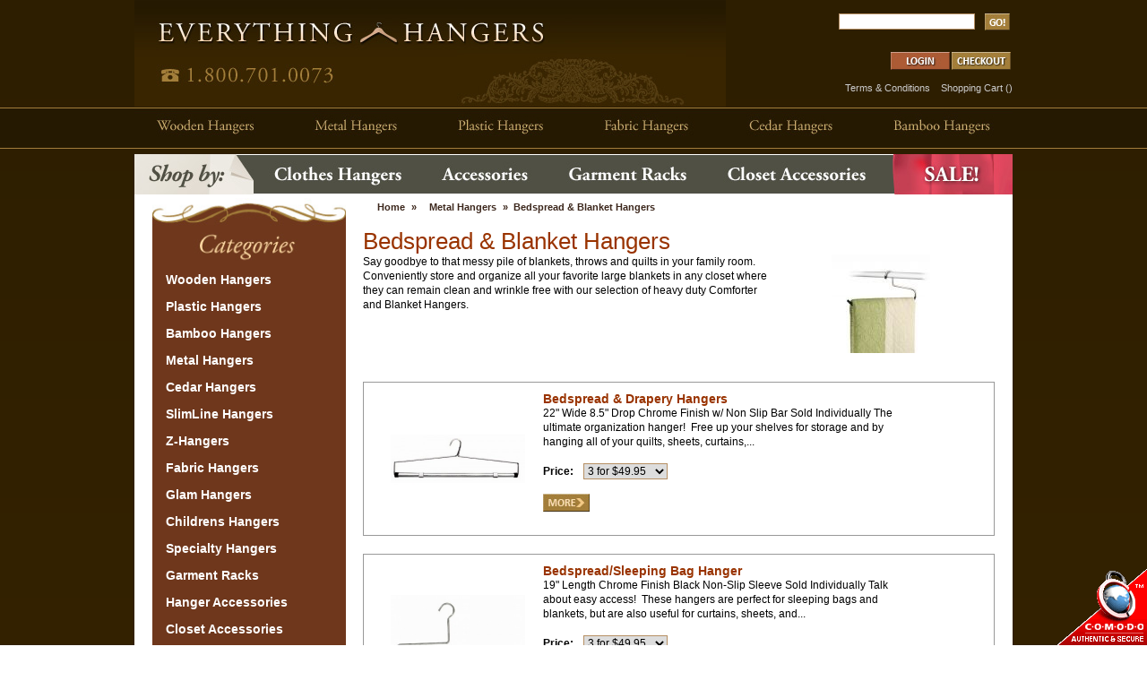

--- FILE ---
content_type: text/html; charset=utf-8
request_url: https://everythinghangers.com/30-bedspread-blanket-hangers
body_size: 27263
content:
<html xmlns="http://www.w3.org/1999/xhtml" xml:lang="en">
	<head>
		<title>Bedspread &amp; Blanket Hangers - Everything Hangers</title>
        <meta name=viewport content="width=device-width, initial-scale=1">
		<meta name="description" content="Say goodbye to that messy pile of blankets, throws and quilts in your family room. Conveniently store and organize all your favorite large blankets in any closet where they can remain clean and wrinkle free with our selection of heavy duty Comforter and Blanket Hangers. " />
        
		<meta http-equiv="Content-Type" content="application/xhtml+xml; charset=utf-8" />
		<meta name="generator" content="PrestaShop" />
		<meta name="robots" content="index,follow" />
		<link rel="icon" type="image/vnd.microsoft.icon" href="https://everythinghangers.com/img/favicon.ico" />
		<link rel="shortcut icon" type="image/x-icon" href="https://everythinghangers.com/img/favicon.ico" />
		<link href="/css/jquery.cluetip.css" rel="stylesheet" type="text/css" media="all" />
		<link href="/themes/everythinghangers/css/scenes.css" rel="stylesheet" type="text/css" media="all" />
		<link href="/themes/everythinghangers/css/global.css" rel="stylesheet" type="text/css" media="all" />
		<link href="/themes/everythinghangers/css/style.css" rel="stylesheet" type="text/css" media="all" />
		<link href="/themes/everythinghangers/css/other.css" rel="stylesheet" type="text/css" media="all" />
		<link href="/themes/everythinghangers/css/dropdown.css" rel="stylesheet" type="text/css" media="all" />
			<script type="text/javascript" src="https://everythinghangers.com/js/tools.js"></script>
		<script type="text/javascript">
			var baseDir = 'https://everythinghangers.com/';
			var static_token = '52a8c8af0165984bcd4bd22a6dbfb4bc';
			var token = '7239e279a01517fa53fc3cd4bd1666b3';
			var priceDisplayPrecision = 2;
			var roundMode = 2;
		</script>
		<script type="text/javascript" src="https://everythinghangers.com/js/jquery/jquery-1.2.6.pack.js"></script>
		<script type="text/javascript" src="https://everythinghangers.com/js/jquery/jquery.easing.1.3.js"></script>
        <script type="text/javascript" src="https://everythinghangers.com/js/jquery/jquery.hotkeys-0.7.8-packed.js"></script>
                
	<!-- Block search module HEADER -->
<link rel="stylesheet" type="text/css" href="https://everythinghangers.com/css/jquery.autocomplete.css" />
<script type="text/javascript" src="https://everythinghangers.com/js/jquery/jquery.autocomplete.js"></script>
<!-- Block search module HEADER -->

	
	<script type="text/JavaScript">
	<!--
	function MM_swapImgRestore() { //v3.0
	var i,x,a=document.MM_sr; for(i=0;a&&i<a.length&&(x=a[i])&&x.oSrc;i++) x.src=x.oSrc;
	}

	function MM_preloadImages() { //v3.0
	var d=document; if(d.images){ if(!d.MM_p) d.MM_p=new Array();
	var i,j=d.MM_p.length,a=MM_preloadImages.arguments; for(i=0; i<a.length; i++)
	if (a[i].indexOf("#")!=0){ d.MM_p[j]=new Image; d.MM_p[j++].src=a[i];}}
	}

	function MM_findObj(n, d) { //v4.01
	var p,i,x;  if(!d) d=document; if((p=n.indexOf("?"))>0&&parent.frames.length) {
	d=parent.frames[n.substring(p+1)].document; n=n.substring(0,p);}
	if(!(x=d[n])&&d.all) x=d.all[n]; for (i=0;!x&&i<d.forms.length;i++) x=d.forms[i][n];
	for(i=0;!x&&d.layers&&i<d.layers.length;i++) x=MM_findObj(n,d.layers[i].document);
	if(!x && d.getElementById) x=d.getElementById(n); return x;
	}

	function MM_swapImage() { //v3.0
	var i,j=0,x,a=MM_swapImage.arguments; document.MM_sr=new Array; for(i=0;i<(a.length-2);i+=3)
	if ((x=MM_findObj(a[i]))!=null){document.MM_sr[j++]=x; if(!x.oSrc) x.oSrc=x.src; x.src=a[i+2];}
	}
	sfHover = function() {
		var sfEls = document.getElementById("nav").getElementsByTagName("LI");
		for (var i=0; i<sfEls.length; i++) {
			sfEls[i].onmouseover=function() {
				this.className+=" sfhover";
			}
			sfEls[i].onmouseout=function() {
				this.className=this.className.replace(new RegExp(" sfhover\\b"), "");
			}
		}
	}
	if (window.attachEvent) window.attachEvent("onload", sfHover);
	function PopupCenter(pageURL, title,w,h) {
		var left = (screen.width/2)-(w/2);
		var top = (screen.height/2)-((h/2) + 50);
		var targetWin = window.open (pageURL, title, 'toolbar=no, location=no, directories=no, status=no, menubar=no, scrollbars=yes, resizable=no, copyhistory=no, width='+w+', height='+h+', top='+top+', left='+left);
	}
	
	$(document).ready(function() {
        $('#showmenu').click(function() {
                $('.menu').slideToggle("fast");
        });
    });
	
	//-->
	</script>
	<!--[if IE 7]>
	<style>
	#nav li ul ul { /* third-and-above-level lists */
		margin: -22px 0 0 166px;
	}
	</style>
	<![endif]-->
	<style type="text/css">
	#fixme {
	  /* Netscape 4, IE 4.x-5.0/Win and other lesser browsers will use this */
	  position: absolute; right: 20px; bottom: 10px;
	}
	body > div#fixme {
	  /* used by Opera 5+, Netscape6+/Mozilla, Konqueror, Safari, OmniWeb 4.5+, iCab, ICEbrowser */
	  position: fixed;
	}
	</style>
	<!--[if gte IE 5.5]>
	<![if lt IE 7]>
	<style type="text/css">
	div#fixme {
	  /* IE5.5+/Win - this is more specific than the IE 5.0 version */
	  right: auto; bottom: auto;
	  left: expression( ( -20 - fixme.offsetWidth + ( document.documentElement.clientWidth ? document.documentElement.clientWidth : document.body.clientWidth ) + ( ignoreMe2 = document.documentElement.scrollLeft ? document.documentElement.scrollLeft : document.body.scrollLeft ) ) + 'px' );
	  top: expression( ( -10 - fixme.offsetHeight + ( document.documentElement.clientHeight ? document.documentElement.clientHeight : document.body.clientHeight ) + ( ignoreMe = document.documentElement.scrollTop ? document.documentElement.scrollTop : document.body.scrollTop ) ) + 'px' );
	}
	</style>
	<![endif]>
	<![endif]-->

	<style>
	#content p {
		color: #3c271c;
		padding-left: 18px;
	}
	</style>
	
	<script type="text/javascript">
	var _gaq = _gaq || [];
	_gaq.push(['_setAccount', 'UA-7559618-1']);
	_gaq.push(['_trackPageview']);

	(function() {
	  var ga = document.createElement('script'); ga.type = 'text/javascript'; ga.async = true;
	  ga.src = ('https:' == document.location.protocol ? 'https://ssl' : 'http://www') + '.google-analytics.com/ga.js';
	  var s = document.getElementsByTagName('script')[0]; s.parentNode.insertBefore(ga, s);
	})();
	
   </script>
	
	
    <link type="text/css" rel="stylesheet" href="https://everythinghangers.com/themes/everythinghangers/css/media.css" />
	</head>

<body id="category" onLoad="MM_preloadImages('https://everythinghangers.com/themes/everythinghangers/img/nav-wooden-on.jpg','https://everythinghangers.com/themes/everythinghangers/img/nav-metal-on.jpg','https://everythinghangers.com/themes/everythinghangers/img/nav-plastic-on.jpg','https://everythinghangers.com/themes/everythinghangers/img/nav-fabric-on.jpg','https://everythinghangers.com/themes/everythinghangers/img/nav-cedar-on.jpg','https://everythinghangers.com/themes/everythinghangers/img/nav-bamboo-on.jpg','https://everythinghangers.com/themes/everythinghangers/img/shop-clothes-on.jpg','https://everythinghangers.com/themes/everythinghangers/img/shop-accessories-on.jpg','https://everythinghangers.com/themes/everythinghangers/img/shop-racks-on.jpg','https://everythinghangers.com/themes/everythinghangers/img/shop-closet-on.jpg','https://everythinghangers.com/themes/everythinghangers/img/shop-sale-on.jpg')">
<div align="center">

<!--Start Header-->
<div class="header">
	<div class="wrap">
		<div class="header-left">
    	<a href="https://everythinghangers.com/"><img src="https://everythinghangers.com/themes/everythinghangers/img/logo.jpg" border="0"></a>
    </div>
   	    <div class="header-right">
    	<form method="get" action="https://everythinghangers.com/search.php" id="searchbox" style="margin-right: 0px;">
            <table border="0" cellspacing="2" cellpadding="2" align="right" class="searchbox">
            <tr>
            <td>
                <input name="search_query" type="text" class="search" value="" onfocus="this.value='';" onblur="if(this.value == '') this.value='Enter Keyword';">
            </td>
            <td>
                <input type="image" src="https://everythinghangers.com/themes/everythinghangers/img/go.jpg" name="Submit" value="Submit" style="border: 0px">
            </td>
            </tr>
            </table>
            
            <table border="0" cellspacing="2" cellpadding="2" align="right">
            <tr>
            	
            <td><a href="https://everythinghangers.com/my-account.php"><img src="https://everythinghangers.com/themes/everythinghangers/img/login.jpg" width="66" height="20" border="0"></a></td>
                        <td><a href="https://everythinghangers.com/order.php?step=1"><img src="https://everythinghangers.com/themes/everythinghangers/img/checkout.jpg" width="66" height="20" border="0"></a></td>
            </tr>
            </table>
            <script type="text/javascript" src="https://everythinghangers.com/js/jquery/iutil.prestashop-modifications.js"></script>
                        <script type="text/javascript" src="https://everythinghangers.com/js/jquery/ifxtransfer.js"></script>
            <script type="text/javascript">
            var CUSTOMIZE_TEXTFIELD = '';
            var customizationIdMessage = 'Customization #';
            var removingLinkText = 'remove this product from my cart';
            </script>
            <script type="text/javascript" src="https://everythinghangers.com/modules/blockcart/ajax-cart.js"></script>
            <div class="cl"></div>
            <div class="footer" style="padding-top: 10px;">
            <a href="https://everythinghangers.com/content/3-terms-and-conditions">Terms & Conditions</a>&nbsp;&nbsp;&nbsp;
                
                        <!--<span id="cart_block"><img src="https://everythinghangers.com/themes/everythinghangers/img/cart.jpg" width="20" height="16" border="0"></span>-->
            <span id="cart_block" class="cart"><a href="https://everythinghangers.com/order.php" title="Your Shopping Cart">Shopping Cart</a></span>
            (<span class="ajax_cart_quantity">0</span>)
             <span class="ajax_cart_product_txt hidden"></span>
             <span class="ajax_cart_product_txt_s hidden"></span>
             <span class="ajax_cart_total"></span>
             <span class="ajax_cart_no_product "></span>	
            </div>
            
            </form>	
    </div>	
    </div>
    <div class="cl"></div>
</div>
<!--End Header-->


<!--Start Nav-->
<div class="nav_border cl">  
    <div class="wrap">
    <div id="showmenu">MENU<span></span></div>
        <nav class="nav menu">
            <ul>
                <li><a href="https://everythinghangers.com/2-wooden-hangers" onMouseOut="MM_swapImgRestore()" onMouseOver="MM_swapImage('Image5','','https://everythinghangers.com/themes/everythinghangers/img/nav-wooden-on.jpg',1)"><img src="https://everythinghangers.com/themes/everythinghangers/img/nav-wooden-off.jpg" name="Image5" width="167" border="0">
                <!--Wooden Hangers--></a></li>
                <li><a href="https://everythinghangers.com/3-metal-hangers" onMouseOut="MM_swapImgRestore()" onMouseOver="MM_swapImage('Image6','','https://everythinghangers.com/themes/everythinghangers/img/nav-metal-on.jpg',1)"><img src="https://everythinghangers.com/themes/everythinghangers/img/nav-metal-off.jpg" name="Image6" width="161" border="0"><!--Metal Hangers--></a></li>
                <li><a href="https://everythinghangers.com/4-plastic-hangers" onMouseOut="MM_swapImgRestore()" onMouseOver="MM_swapImage('Image7','','https://everythinghangers.com/themes/everythinghangers/img/nav-plastic-on.jpg',1)"><img src="https://everythinghangers.com/themes/everythinghangers/img/nav-plastic-off.jpg" name="Image7" width="161" border="0"><!--Plastic Hangers--></a></li>
                <li><a href="https://everythinghangers.com/6-fabric-hangers" onMouseOut="MM_swapImgRestore()" onMouseOver="MM_swapImage('Image8','','https://everythinghangers.com/themes/everythinghangers/img/nav-fabric-on.jpg',1)"><img src="https://everythinghangers.com/themes/everythinghangers/img/nav-fabric-off.jpg" name="Image8" width="162" border="0"><!--Fabric Hangers--></a></li>
                <li><a href="https://everythinghangers.com/7-cedar-hangers" onMouseOut="MM_swapImgRestore()" onMouseOver="MM_swapImage('Image9','','https://everythinghangers.com/themes/everythinghangers/img/nav-cedar-on.jpg',1)"><img src="https://everythinghangers.com/themes/everythinghangers/img/nav-cedar-off.jpg" name="Image9" width="164" border="0"><!--Cedar Hangers--></a></li>
                <li><a href="https://everythinghangers.com/8-bamboo-hangers" onMouseOut="MM_swapImgRestore()" onMouseOver="MM_swapImage('Image10','','https://everythinghangers.com/themes/everythinghangers/img/nav-bamboo-on.jpg',1)"><img src="https://everythinghangers.com/themes/everythinghangers/img/nav-bamboo-off.jpg" name="Image10" width="165" border="0"><!--Bamboo Hangers--></a></li>
            </ul>
            <div class="cl"></div>
        </nav>
    </div>
    
</div>
<!--End Nav-->

<div class="wrap">

<div class="short-by">
<!--Start Shop-->
<ul>
	<li><img src="https://everythinghangers.com/themes/everythinghangers/img/shop-by.jpg" width="133" height="45"></li>
    <li><a href="https://everythinghangers.com/content/10-clothes-hangers" onMouseOut="MM_swapImgRestore()" onMouseOver="MM_swapImage('Image15','','https://everythinghangers.com/themes/everythinghangers/img/shop-clothes-on.jpg',1)"><img src="https://everythinghangers.com/themes/everythinghangers/img/shop-clothes-off.jpg" name="Image15" width="190" height="45" border="0"></a></li> 
    <li><a href="https://everythinghangers.com/11-hanger-accessories" onMouseOut="MM_swapImgRestore()" onMouseOver="MM_swapImage('Image16','','https://everythinghangers.com/themes/everythinghangers/img/shop-accessories-on.jpg',1)"><img src="https://everythinghangers.com/themes/everythinghangers/img/shop-accessories-off.jpg" name="Image16" width="143" height="45" border="0"></a></li>
    <li><a href="https://everythinghangers.com/12-garment-racks" onMouseOut="MM_swapImgRestore()" onMouseOver="MM_swapImage('Image17','','https://everythinghangers.com/themes/everythinghangers/img/shop-racks-on.jpg',1)"><img src="https://everythinghangers.com/themes/everythinghangers/img/shop-racks-off.jpg" name="Image17" width="175" height="45" border="0"></a></li>
    <li><a href="https://everythinghangers.com/13-closet-accessories" onMouseOut="MM_swapImgRestore()" onMouseOver="MM_swapImage('Image18','','https://everythinghangers.com/themes/everythinghangers/img/shop-closet-on.jpg',1)"><img src="https://everythinghangers.com/themes/everythinghangers/img/shop-closet-off.jpg" name="Image18" width="205" height="45" border="0"></a></li>
    <li><a href="https://everythinghangers.com/41-sale" onMouseOut="MM_swapImgRestore()" onMouseOver="MM_swapImage('Image19','','https://everythinghangers.com/themes/everythinghangers/img/shop-sale-on.jpg',1)"><img src="https://everythinghangers.com/themes/everythinghangers/img/shop-sale-off.jpg" name="Image19" width="134" height="45" border="0"></a></li>
</ul>
<!--End Shop-->
</div>


<!--Start Content-->
<div class="content-main-sit cl">
<!--LEFT-->
<!---->

<!--RIGHT-->
<!---->

<div class="right-main">

<!-- Breadcrumb -->
<div class="breadcrumb">
	<a href="https://everythinghangers.com/" title="return to Home">Home</a><span class="navigation-pipe">»</span><span class="navigation_end"><a href="http://everythinghangers.com/3-metal-hangers">Metal Hangers</a><span class="navigation-pipe">»</span>Bedspread &amp; Blanket Hangers</span></div>
<!-- /Breadcrumb -->
	<h1 class="category_title">Bedspread &amp; Blanket Hangers</h1>

			<!-- Category image -->
								
			<center>	
				<div class="top-cat cl">
				<div class="cat-left-cont" valign="top" align="left"><span class="black12">Say goodbye to that messy pile of blankets, throws and quilts in your family room. Conveniently store and organize all your favorite large blankets in any closet where they can remain clean and wrinkle free with our selection of heavy duty Comforter and Blanket Hangers. </span></div>
				<div class="cat-right-img" ><img src="https://everythinghangers.com/img/c/30.jpg" alt="Bedspread &amp; Blanket Hangers" title="Bedspread &amp; Blanket Hangers" ></div>
		</div>
				</center>
		
					
<style type=text/css>	
h3 .title{
font-family:Arial, Helvetica, sans-serif;
color:#993300;
font-size:14px;
text-decoration:none;
font-weight:bold;
}
</style>


<br><br>
<div align="center">


<div itemscope itemtype="http://schema.org/Product">
	
<div class="black11 pro-listmain cl"   >

<div class="cat-thumnail" ><a href="http://everythinghangers.com/114-bedspread-drapery-hangers.html" title="Bedspread &amp; Drapery Hangers"><img itemprop="image" src="/114-242-large/bedspread-drapery-hangers.jpg" alt="Bedspread &amp; Drapery Hangers" title="Bedspread &amp; Drapery Hangers" width="150"/></a></div>
<div class="cat-dec"><h3> <a href="http://everythinghangers.com/114-bedspread-drapery-hangers.html" title="Bedspread &amp; Drapery Hangers"><span class="maroon14" itemprop="name"><strong>Bedspread &amp; Drapery Hangers</strong></span></a></h3>
<span class="black12" itemprop="description">
			 
 22" Wide 
 8.5" Drop 
 Chrome Finish w/ Non Slip Bar 
 Sold Individually 
 
 The ultimate organization hanger!&nbsp; Free up your shelves for storage and by hanging all of your quilts, sheets, curtains,...
	</span>
<br/><br/>
<span class="black12"><b>Price:</b></span>
					<select name="id_product_attribute_114" id="id_product_attribute_114" class="select">
							<option value="209"> 3 for $49.95</option>
							<option value="210"> 6 for $59.95</option>
							<option value="211"> 12 for $80.95</option>
					</select><br clear="all">
	<br>
<div style="display:none" itemprop="offers" itemscope itemtype="http://schema.org/AggregateOffer">
	<span itemprop="name">Bedspread &amp; Drapery Hangers</span>
	<span itemprop="lowPrice">49.95</span>
	<span itemprop="offerCount">30000</span>
</div>
<a itemprop="url" href="http://everythinghangers.com/114-bedspread-drapery-hangers.html"><img src="https://everythinghangers.com/themes/everythinghangers/img/more.jpg" border="0"></a>
</div>

<br/>

</div>

</div>


<div itemscope itemtype="http://schema.org/Product">
	
<div class="black11 pro-listmain cl"   >

<div class="cat-thumnail" ><a href="http://everythinghangers.com/115-bedspreadsleeping-bag-hanger.html" title="Bedspread/Sleeping Bag Hanger"><img itemprop="image" src="/115-243-large/bedspreadsleeping-bag-hanger.jpg" alt="Bedspread/Sleeping Bag Hanger" title="Bedspread/Sleeping Bag Hanger" width="150"/></a></div>
<div class="cat-dec"><h3> <a href="http://everythinghangers.com/115-bedspreadsleeping-bag-hanger.html" title="Bedspread/Sleeping Bag Hanger"><span class="maroon14" itemprop="name"><strong>Bedspread/Sleeping Bag Hanger</strong></span></a></h3>
<span class="black12" itemprop="description">
			 
 19" Length 
 Chrome Finish 
 Black Non-Slip Sleeve 
 Sold Individually 
 
 Talk about easy access!&nbsp; These hangers are perfect for sleeping bags and blankets, but are also useful for curtains, sheets, and...
	</span>
<br/><br/>
<span class="black12"><b>Price:</b></span>
					<select name="id_product_attribute_115" id="id_product_attribute_115" class="select">
							<option value="212"> 3 for $49.95</option>
							<option value="213"> 6 for $59.95</option>
							<option value="214"> 12 for $80.95</option>
					</select><br clear="all">
	<br>
<div style="display:none" itemprop="offers" itemscope itemtype="http://schema.org/AggregateOffer">
	<span itemprop="name">Bedspread/Sleeping Bag Hanger</span>
	<span itemprop="lowPrice">49.95</span>
	<span itemprop="offerCount">30000</span>
</div>
<a itemprop="url" href="http://everythinghangers.com/115-bedspreadsleeping-bag-hanger.html"><img src="https://everythinghangers.com/themes/everythinghangers/img/more.jpg" border="0"></a>
</div>

<br/>

</div>

</div>


</div>

			</div>
<div class="left-main">

<table border="0" cellspacing="0" cellpadding="0">
<tr>
<td class="left-title-img"><img src="https://everythinghangers.com/themes/everythinghangers/img/categories.jpg" width="224" height="79"></td>
</tr>
<tr>
<td bgcolor="#6F371C" align="left"  style="padding-left: 15px;">
<span class="cat">
	<a href="http://everythinghangers.com/2-wooden-hangers" title="Wooden Hangers"><strong>Wooden Hangers</strong></a><br/>
	<a href="http://everythinghangers.com/4-plastic-hangers" title="Plastic Hangers"><strong>Plastic Hangers</strong></a><br/>
	<a href="http://everythinghangers.com/8-bamboo-hangers" title="Bamboo Hangers"><strong>Bamboo Hangers</strong></a><br/>
	<a href="http://everythinghangers.com/3-metal-hangers" title="Metal Hangers"><strong>Metal Hangers</strong></a><br/>
	<a href="http://everythinghangers.com/7-cedar-hangers" title="Cedar Hangers"><strong>Cedar Hangers</strong></a><br/>
	<a href="http://everythinghangers.com/31-slimline-hangers" title="SlimLine Hangers"><strong>SlimLine Hangers</strong></a><br/>
	<a href="http://everythinghangers.com/32-z-hangers" title="Z-Hangers"><strong>Z-Hangers</strong></a><br/>
	<a href="http://everythinghangers.com/6-fabric-hangers" title="Fabric Hangers"><strong>Fabric Hangers</strong></a><br/>
	<a href="http://everythinghangers.com/33-glam-hangers" title="Glam Hangers"><strong>Glam Hangers</strong></a><br/>
	<a href="http://everythinghangers.com/34-childrens-hangers" title="Childrens Hangers"><strong>Childrens Hangers</strong></a><br/>
	<a href="http://everythinghangers.com/40-specialty-hangers" title="Specialty Hangers"><strong>Specialty Hangers</strong></a><br/>
	<a href="http://everythinghangers.com/12-garment-racks" title="Garment Racks"><strong>Garment Racks</strong></a><br/>
	<a href="http://everythinghangers.com/11-hanger-accessories" title="Hanger Accessories"><strong>Hanger Accessories</strong></a><br/>
	<a href="http://everythinghangers.com/13-closet-accessories" title="Closet Accessories"><strong>Closet Accessories</strong></a><br/>
	<a href="https://everythinghangers.com/wp" title="Home Decor Blog"><strong>Home Decor Blog</strong></a><br/>
</span>
</td>
</tr>
<tr>
<td class="left-title-img"><img src="https://everythinghangers.com/themes/everythinghangers/img/categories2.jpg" width="224" height="34"></td>
</tr>
</table>

<table class="freeshiping-left" align="center" border="0" cellspacing="0" cellpadding="0">
<tr>
<td align="center "><a href="https://everythinghangers.com/content/1-shipping"><img src="https://everythinghangers.com/themes/everythinghangers/img/free-shipping2.jpg" width="224" height="98" border="0"></a></td>
</tr>
<tr><td height="10"></td></tr>
<tr>
<td align="center"><a href="http://www.facebook.com/pages/Clothes-Hangers/93670443530" target="_blank"><img src="https://everythinghangers.com/themes/everythinghangers/img/fb.jpg" width="150" height="61" border="0"></a></td>
</tr>
<tr>
<td align="center"><a href="https://twitter.com/clothes_hangers" target=""_blank><img src="https://everythinghangers.com/themes/everythinghangers/img/tw.jpg" width="150" height="61" border="0"></a></td>
</tr>
<tr>
<td align="center"><img src="https://everythinghangers.com/themes/everythinghangers/img/cards.jpg" width="193" height="58"></td>
</tr>
</table>
</div>
</div>

<!--End Content-->




<!--Start Footer-->
<div class="footer_main cl"> 
<div class="footer_col"><span class="footer"><strong>Shop Everything Hangers</strong>
	<a href="http://everythinghangers.com/2-wooden-hangers" title="Wooden Hangers">Wooden Hangers</a>
	<a href="http://everythinghangers.com/4-plastic-hangers" title="Plastic Hangers">Plastic Hangers</a>
	<a href="http://everythinghangers.com/8-bamboo-hangers" title="Bamboo Hangers">Bamboo Hangers</a>
	<a href="http://everythinghangers.com/3-metal-hangers" title="Metal Hangers">Metal Hangers</a>
	<a href="http://everythinghangers.com/7-cedar-hangers" title="Cedar Hangers">Cedar Hangers</a>
	<a href="http://everythinghangers.com/31-slimline-hangers" title="SlimLine Hangers">SlimLine Hangers</a>
	<a href="http://everythinghangers.com/32-z-hangers" title="Z-Hangers">Z-Hangers</a>
	<a href="http://everythinghangers.com/6-fabric-hangers" title="Fabric Hangers">Fabric Hangers</a>
	<a href="http://everythinghangers.com/33-glam-hangers" title="Glam Hangers">Glam Hangers</a>
	<a href="http://everythinghangers.com/34-childrens-hangers" title="Childrens Hangers">Childrens Hangers</a>
	<a href="http://everythinghangers.com/40-specialty-hangers" title="Specialty Hangers">Specialty Hangers</a>
	<a href="http://everythinghangers.com/12-garment-racks" title="Garment Racks">Garment Racks</a>
	<a href="http://everythinghangers.com/11-hanger-accessories" title="Hanger Accessories">Hanger Accessories</a>
	<a href="http://everythinghangers.com/13-closet-accessories" title="Closet Accessories">Closet Accessories</a>
</span>
</div>

<div class="footer_col footer_col_two" ><span class="footer"><strong>Shop by:</strong>
<a href="https://everythinghangers.com/content/10-clothes-hangers">Clothes Hangers</a>
<a href="https://everythinghangers.com/11-hanger-">Accessories</a>
<a href="https://everythinghangers.com/12-garment-racks">Garment Racks</a>
<a href="https://everythinghangers.com/41-sale">Closet Accessories
</a></span></div>
<div class="footer_menu">
	<span class="footer">
        <strong><a href="https://everythinghangers.com/">Home</a></strong><br/>
        <br/>
        <strong><a href="https://everythinghangers.com/wp" title="Home Decor Blog">Home Decor Blog</a></strong><br/>
        <br/>
        <strong><a href="https://everythinghangers.com/41-sale">Clearance Sale</a></strong><br/>
        <br/>
        <strong><a href="https://everythinghangers.com/content/1-shipping">Shipping</a></strong><br/>
        <br/>
        <strong><a href="https://everythinghangers.com/contact-form.php">Contact Us</a></strong></span>
</div>

	<table border="0" class="footer_copyright">
		<tr>
			<td align="right"><span class="footer">
				&copy;2012.EverythingHangers.com. All Rights Reserved.
<br/>
			Web Developed by: <a href="http://www.directworksmedia.com" target="_blank">www.DirectWorksMedia.com</a></span>
            </td>
			<td>
            	<span class="footer">&nbsp;&nbsp;&nbsp;<a href="http://www.directworksmedia.com" target="_blank"><img src="https://everythinghangers.com/themes/everythinghangers/img/dwm.png" width="52" height="18" border="0"></a></span>
            </td>
		</tr>
	</table>
        

</div>
<!--End Footer-->

</div>

<div id="fixme" style="position:fixed; bottom: 0; right:0;" align="right">
<img src="https://everythinghangers.com/themes/everythinghangers/img/cot.gif"/>
</div>

</div>
</body>
</html>

--- FILE ---
content_type: text/html; charset=utf-8
request_url: https://everythinghangers.com/cart.php?_=1768870469829&ajax=true&token=52a8c8af0165984bcd4bd22a6dbfb4bc
body_size: 189
content:
{
'products': [
],

'discounts': [
],

'shippingCost': '$0.00',
'wrappingCost': '$0.00',
'nbTotalProducts': '0',
'total': '$0.00',
'productTotal': '$0.00',

'hasError' : false

}

--- FILE ---
content_type: text/css
request_url: https://everythinghangers.com/themes/everythinghangers/css/style.css
body_size: 2870
content:
/* CSS Document */

body {
/*background: #392500 url(../img/bg.jpg) top repeat-x;*/
margin:0 0 20px 0;
background-image: -ms-linear-gradient(top, #2d1e01 0%, #392500 100%);
    background-image: -moz-linear-gradient(top, #2d1e01 0%, #392500 100%);
    background-image: -o-linear-gradient(top, #2d1e01 0%, #392500 100%);
    background-image: -webkit-gradient(linear, left top, left bottom, color-stop(0, #2d1e01), color-stop(1, #392500));
    background-image: -webkit-linear-gradient(top, #2d1e01 0%, #392500 100%);
    background-image: linear-gradient(to bottom, #2d1e01 0%, #392500 100%);
}

#search2 {
background:#eddfc4;
border:1px solid #a37e3a;
font-family:Arial, Helvetica, sans-serif;
font-size:12px;
color:#333333;
width:170px;
}

#main {
padding:20px;
}


/* Fonts */

.welcome, .welcome a, .welcome a:visited {
font-family:Arial, Helvetica, sans-serif;
color:#111111;
font-size:14px;
text-decoration:none;
line-height:21px;
}

.cat, .cat a, .cat a:visited {
font-family:Arial, Helvetica, sans-serif;
color:#ffffff;
font-size:14px;
text-decoration:none;
font-weight:bold;
line-height:30px;
}

.cat a:hover {
color:#f3c884;
text-decoration:underline;
}

.title, .title a, .title a:visited {
font-family:Arial, Helvetica, sans-serif;
color:#993300;
font-size:26px;
text-decoration:none;
}

.maroon12, .maroon12 a, .maroon12 a:visited {
font-family:Arial, Helvetica, sans-serif;
color:#993300;
font-size:12px;
text-decoration:none;
}

.maroon14, .maroon14 a, .maroon14 a:visited {
font-family:Arial, Helvetica, sans-serif;
color:#993300;
font-size:14px;
text-decoration:none;
}

.black11, .black11 a, .black11 a:visited {
font-family:Arial, Helvetica, sans-serif;
color:#000000;
font-size:11px;
text-decoration:none;
}

.black12, .black12 a, .black12 a:visited {
font-family:Arial, Helvetica, sans-serif;
color:#000000;
font-size:12px;
text-decoration:none;
}

.black14, .black14 a, .black14 a:visited {
font-family:Arial, Helvetica, sans-serif;
color:#000000;
font-size:14px;
text-decoration:none;
}

.black11 a:hover, .black12 a:hover, .black14 a:hover {
color:#993300;
text-decoration:underline;
}


.gold18, .gold18 a, .gold18 a:visited {
font-family:Arial, Helvetica, sans-serif;
color:#f3c884;
font-size:18px;
text-decoration:none;
}


.white11, .white11 a, .white11 a:visited {
font-family:Arial, Helvetica, sans-serif;
color:#ffffff;
font-size:11px;
text-decoration:none;
}

.white12, .white12 a, .white12 a:visited {
font-family:Arial, Helvetica, sans-serif;
color:#ffffff;
font-size:12px;
text-decoration:none;
}

.footer, .footer a, .footer a:visited {
font-family:Arial, Helvetica, sans-serif;
font-size:11px;
color:#CCCCCC;
text-decoration:none;
}

.footer a:hover {
color:#f3c884;
text-decoration:underline;
}




--- FILE ---
content_type: text/css
request_url: https://everythinghangers.com/themes/everythinghangers/css/other.css
body_size: 3533
content:
/**
 * @author Ilarte Urian
 * http://www.directworksmedia.com
 */
root {
    display: block;	
}

body {
	font-family:Arial, Helvetica, sans-serif;
	font-size:12px;
	color:#3c271c;
	line-height:16px;
	text-decoration:none;
	text-align: left;
}

h2, div.rte h2, h2.category_title, h1.category_title{
	font-family:Arial, Helvetica, sans-serif;
	font-size:26px;
	color:#993300;
	text-decoration:none;
	font-weight: normal;
	background: transparent url('');
}

h1.category_title {
margin: 0.75em 0 0.3em 0.45em;
}

h2.product_title {
	font-size:16px;
}

h3, h3 a, h3 a:visited {
	font-family:Arial, Helvetica, sans-serif;
	font-size:14px;
	color:#7e1e1e;
	text-decoration:none;
	margin: 0;
}

h4 {color:#3c271c;}

#side_menu{
	display: block;
	text-align: left;
	padding-left: 0px;
}
#side_menu, #side_menu ul { /* all lists */
	list-style: none;
	font-family:Arial, Helvetica, sans-serif;
	font-size:14px;
	color:#333333;
	text-decoration:none;
	font-weight:bold;
}

#side_menu li {
	padding-bottom: 15px;
}

#side_menu a {
	text-decoration: none;
}
#side_menu a:hover {
	color:#990000;
}

.list, .list a, .list a:visited {
	line-height:14px;
}

p{font-size: 12px !important;}
ul{font-size: 12px !important;}

/* GLOBAL CSS OVERWRITE*/
.breadcrumb, .breadcrumb a, .breadcrumb a:visited {
	font-family:Arial, Helvetica, sans-serif;
	font-size:11px;
	color:#3c271c;
	text-decoration:none;
	font-weight: bold;
	padding: 2px 0px 2px 8px;
}

.breadcrumb a:hover {
	color:#990000;
	text-decoration:underline;
}

.breadcrumb span {
	padding: 5px 2px 2px 0;
}


.navigation_page {
	font-weight: normal;
}

ul.address {
	width: 320px;
}

ul.item li.address_title { background-image: url('') }
ul.alternate_item li.address_title { background-image: url('') }
div.addresses {
	width: 650px;
     background:#ddbe87;
     border-color: #b68f63;
     margin: 20px;
     color: #3c271c;
}

li.address_title {
	background-color: #c99d6b;
}
ul.address {
	 background:#ddbe87;
}
li.address_name, li.address_update a, li.address_delete a { color: #3c271c }


#footer {
	padding-left: 20px;
}

.cart {
	font-family:Arial, Helvetica, sans-serif;
	font-size:11px;
	color:#cc9966;
}

div.table_block {
	background: url('');
	width: 675px;
	margin-left: 20px;
	/*border: 1px solid #b68f63;*/
}

table.std {
	font-size: 12px;;
}

table.std thead th {
	background-color: #c99d6b;
	background-image: url('');
}

table.std tbody tr td, table.std tfoot tr td { border-top: 1px solid #b68f63 }

td.cart_quantity {width: 50px;text-align: right}
td.cart_total .price { font-weight: bold; padding-right: 5px; }

div.rte, .mceContentBody {
	text-align: left;
	background: transparent;
	color: black;
	padding-left: 20px;
}

div.cat_desc { margin: 0 1em; color:#3c271c; }

#order #order_carrier { margin-left: 20px;}
#order #order_carrier span { color: #3c271c; }
p.cart_navigation { margin-left: 20px; }


form.std {
	margin-left: 15px;
	font-size: 12px;
}
form.std h3 {
	color: #555;
	font-size: 1.4em;
	font-weight: normal;
	border-bottom: 1px solid #b68f63;
	background-color: #c99d6b;
	height: 18px;
	padding: 2px 0px 2px 5px;
}
form.std fieldset {
	border: 1px solid #b68f63;
	background: transparent;
	margin-bottom: 1em;
	padding-bottom: 1em
}

#authentication #create-account_form, #authentication #login_form {
	width: 320px;
}

div#subcategories {
	margin-left: 10px;
}
div#subcategories ul.inline_list li { display: block; width: 150px;}

.space1-5 {
	display: block;
	margin-top: 8px;
}

div.rte ol, div.rte ul {
	padding-left: 2em;
}

.search{padding:1px;}

--- FILE ---
content_type: text/css
request_url: https://everythinghangers.com/themes/everythinghangers/css/dropdown.css
body_size: 2842
content:
/**
 * @author Ilarte Urian
 * http://www.directworksmedia.com
 */
root { 
    display: block;
}

#nav, #nav ul { /* all lists */
	padding: 0;
	margin: 0;
	list-style: none;
	line-height: 1;
	font:12px Arial, Helvetica, sans-serif;
	z-index: 10;
}

#nav a {
	display: block;
	color:#9d3c38;
	text-decoration:none;
	font-weight:bold;
}

#nav li { /* all list items */
	float: left;
}


#nav li ul { /* second-level lists */
	position: absolute;
	width: 168px;
	left: -999em; /* using left instead of display to hide menus because display: none isn't read by screen readers */
	text-align: left;
}

#nav ul li a {
	padding:3px 7px 5px;
	font-size:0.9em;
	background-color: #ffffff;
}

#nav ul li a:hover {
	background-color:#838236;
	color: #ffffff;
}

#nav ul li {
	position:relative;
	/*border-right:1px solid #d4e5ed;
	border-left:1px solid #d4e5ed;*/
	width:198px;
	margin-left:10px;
	padding-top: 0px;
}

#nav ul li.no-left {
	margin-left:0px;
}

#nav ul li.top-border {
	border-top:1px solid #d4e5ed;
}

#nav ul li.bottom-border {
	border-bottom:1px solid #d4e5ed;
}

#nav .sub {
	background:#ffffff url(../img/arrow.gif) 186px 8px no-repeat
}

#nav li ul ul { /* third-and-above-level lists */
	margin: -22px 0 0 188px;
}

#nav li:hover ul ul, #nav li.sfhover ul ul {
	left: -999em;
	width: 168px;
}

#nav li:hover ul, #nav li li:hover ul, #nav li.sfhover ul, #nav li li.sfhover ul { /* lists nested under hovered list items */
	left: auto;	
}

#content {
	clear: left;
	color: #ccc;
}


/* Custom Begin */
ul.menu .top_menu{display:none;}

ul.menu .home {background:url(../img/nav-home-off.png); height:38px; width:84px;}
ul.menu .home:hover {background:url(../img/nav-home-on.png) no-repeat; width:84px;}

ul.menu .wooden-hangers {background:url(../img/nav-shop-off.png); height:38px; width:198px;}
ul.menu .wooden-hangers:hover {background:url(../img/nav-shop-on.png) no-repeat; width:198px;}

ul.menu .clothing-type {background:url(../img/nav-shop2-off.png); height:38px; width:195px;}
ul.menu .clothing-type:hover {background:url(../img/nav-shop2-on.png) no-repeat; width:195px;}

ul.menu .clearance-sale {background:url(../img/nav-clearance-off.png); height:38px; width:140px;}
ul.menu .clearance-sale:hover {background:url(../img/nav-clearance-on.png) no-repeat; width:140px;}

ul.menu .shipping {background:url(../img/nav-shipping-off.png); height:38px; width:92px;}
ul.menu .shipping:hover {background:url(../img/nav-shipping-on.png) no-repeat; width:92px;}

ul.menu .contact-us {background:url(../img/nav-contact-off.png); height:38px; width:148px;}
ul.menu .contact-us:hover {background:url(../img/nav-contact-on.png) no-repeat; width:148px;}

ul.menu .checkout {background:url(../img/nav-checkout-off.png); height:38px; width:93px;}
ul.menu .checkout:hover {background:url(../img/nav-checkout-on.png) no-repeat; width:93px;}


--- FILE ---
content_type: text/css
request_url: https://everythinghangers.com/themes/everythinghangers/css/media.css
body_size: 7354
content:
.wrap{transition:all ease-in 0.3s; -webkit-transition:all ease-in 0.3s; -moz-transition:all ease-in 0.3s;}
@media only screen and (max-width:2500px) {

}
@media only screen and (max-width:1920px) {

}
@media only screen and (max-width:1600px) {

}

@media only screen and (min-width:1000px) and (max-width:1200px) { 


}
/* Tablet Portrait size to standard 960 (devices and browsers) */
@media only screen and (min-width:768px) and (max-width:999px) {
.wrap{width:720px; }
.header-left{width:70%;}
.header-left img{width:100%;}
.header-right{width:30%;}
.header-left {background:#392500; height: 114px; width: 70%;}
.nav_border .nav ul li img{height:inherit; width:120px;}
.banner-left{width:70%;}
.banner-right{width:30%;}
.banner-left img, .banner-right img{width:100%;}
.banner-left{width:69%;}
.short-by ul li img {height:32px; width:120px;}
.fivebanner ul li img{width:140px; height:inherit;}
.home-contain-left{width:69%;}
.home-contain-left img{width:100%; height:inherit;}
.home-contain-right{width: 24%;}
.blog-home{width: 48%;padding: 1%;}
.footer_col{width: 160px;}
.footer_col_two {width: 130px;}
.footer_menu{width:109px;}
.freeshiping-left img{width:100%; height:auto;}
div#subcategories ul.inline_list li{width:47%;}
.cat-right-img img{width:100%;}
#idTab5 div.table_block{width:100%; margin:0px;}
.pro-iamge-block img{width:200px;}
.new-loging-user form.std.login-form-top{float:none !important; margin:0 auto !important;}
.order-main{margin-left:-185px; width:700px;}
.new-cust-form-left {margin-right: 5px;width: 363px;} 
.new-cust-form-right {width: 325px;}
.cart-summary-table{width:100%; overflow:scroll;}
.contact-form-box{margin:15px 0 0 0;}
.cat-thumnail{width:170px; float:left; text-align:center; } 
.cat-dec{width:316px; text-align:left; float:left;}
.video-right-text{width:51%;}  
}
/* All Mobile Sizes (devices and browser) */
@media only screen and (max-width:767px) {
.wrap{width:600px;}
.header-left{width:100%;}
.header-left img{width:100%;}
.nav li {text-align:center; width: 100%;}
.banner-left img {width: 100%;}
.banner-left{width:100%; margin-bottom:10px;}
.banner-right{float:none;}
.short-by ul li img {height:30px; width:100px;}
.home_cont_seprater{display:none;}
.home-contain-left{width:100%; float:none;}
.home-contain-left img {width:100%; height:inherit;}
.home-contain-right{float:none; border-top:1px solid; margin-top:10px}
.banner-left{float:none;}
.banner-right li{width:50%; }
.banner-right li img{width:100%; }
.banner-right ul li:last-child {margin: 0 0 0 2%;}
.banner-right li {width: 49%; float:left;}
.blog-home{width:96%; padding:2%;}
.footer_col{float:none; display:inline-block;}
.footer_menu{float:none; display:inline-block; width:230px;}
.footer_copyright{display: block;margin: 13px 0 0;width: 100%;}
.menu{display:none;}
#showmenu{display:block;}
.right-main{width:100%;}
.left-main{width:100%;border-top:2px solid;}
div#subcategories ul.inline_list li{width:47%; margin-bottom:15px;}
.cat-right-img img{width:100%;}
#idTab5 div.table_block{width:100%; margin:0px;}
.pro-iamge-block img{width:150px;}
.new-loging-user form.std.login-form-top{float:none !important; margin:0 auto !important;}
.order-main{width:100%; margin:0px;}
.checkout-loging-left, .checkout-loging-right{ float: none; margin-right: 0; margin-bottom:10px; }
.checkout-loging-left #login_form{margin:0px;}	
.card-summary-scroll {overflow-x: scroll; width: 556px;}
.new-cust-form-left {float: none;margin: 0 auto 10px;}
.new-cust-form-right{float:none; margin:0 auto;}
.cart-summary-table{width:100%; overflow:scroll;}
.contact-form-box{margin:15px 0 0 0;}
.cat-thumnail{width:170px; float:left; text-align:center; } 
.cat-dec{width:316px; text-align:left; float:left;}
.video-right-text{width:55%;}  
}
/* All Mobile Sizes (devices and browser) */
@media only screen and (max-width:640px) {
.wrap{width:420px;}
.fivebanner li{display:block;}
.short-by ul li img {height: 23px;width: 70px;}
.blog-home .gold18{font-size:16px;}
.footer_col{width: 165px;}
.footer_col_two {width: 124px;}
.footer_menu{width: 125px;}
.home-contain-left .welcome{font-size:12px;}
.cat-left-cont{width:100%; margin:0 0 10px 0 ;}
.cat-right-img{width:100%;}
h1.title{font-size:20px !important;}
.pro-image-block-td {display: block; margin: 0 0 8px;width: 100%;}
.produc-right-info {display: block;padding-left: 0;vertical-align: top;width: 100%;}
.card-summary-scroll {overflow: scroll; width: 373px;}
.payment-info-scroll {overflow:scroll; width:373px;}
.payment-info-scroll #r-capsule{width:528px !important;}
form.std.forgate-pass{margin:0px;}
.forgate-pass .text #email, .forgate-pass .text label {width:100%; text-align:left; margin:5px 0 0 0 ;}
.contact-form-box{margin:15px 0 0 0; width:100% ; float:none;}
.video-left {display: block;position: relative;width: 100%;}
.clothes-img{width:90%;}
#idTab5 #sendComment textarea{width:100%;} 
.cat-thumnail{width:100%; float:none; text-align:center; margin-bottom:10px; } 
.cat-dec{width:100%; text-align:left; float:left;}
.video-right-text{width:100%; float:none;}  
}

/* Mobile Portrait Size to Mobile Landscape Size (devices and browsers) */
@media only screen and (max-width: 479px) {
.wrap{width:300px;} 
.banner-right img {width: 50%;}
.short-by ul{background: #505044;}
.short-by li{float: none;border: 2px solid #CCCCC9;margin: 0px 0px 12px;height: 31px;border-left: none; border-right: none;display: block;}
.short-by ul li img {height: 33px;width: 140px;margin-top: -1px;}
.footer_col, .footer_col_two, .footer_menu{width:100%; margin-bottom:15px;}
div#subcategories ul.inline_list li {width: 100%; margin-bottom:15px;}
body#category #subcategories li{margin-right:0;}
.cat-thumnail{width:100%; display:block; text-align:center;}
.cat-dec{width:100%; display:block;}
.new-loging-user form.std.login-form-top{width:100% !important;} 
.checkout-loging-left, .checkout-loging-right{width:100%;}
.card-summary-scroll {overflow: scroll; width: 258px;}
.payment-info-scroll {overflow: scroll;width: 258px;}
.new-cust-form-right{width:100%;}
.new-cust-form-left{width:100%;}
.new-cust-form-left .form2, .new-cust-form-right .form2{width:170px;}
.new-cust-form-right table tr td, .new-cust-form-left table tr td{width:100%; display:block;}
.new-cust-form-right .red-n, .new-cust-form-left .red-n{position:absolute;}
.new-cust-form-right #r-header, .new-cust-form-left #r-header{padding:2px 0 2px 2px;}
.new-cust-form-right input, .new-cust-form-right textarea, .new-cust-form-right select, .new-cust-form-right span.editable{margin:0 0 5px 5px;}
.new-cust-form-left input, .new-cust-form-left textarea, .new-cust-form-left select, .new-cust-form-left span.editable{margin:0 0 5px 5px;}
.new-cust-form-left #note{ padding: 10px 0 5px 10px;}
h2, div.rte h2, h2.category_title, h1.category_title{font-size:18px;}
p.cart_navigation .exclusive, p.cart_navigation .exclusive_large{float:none; margin:0 auto;}
p.cart_navigation .button, p.cart_navigation .button_large{float:none; margin:12px auto 0;}
.contact-form-box form.std p.submit{padding:0px !important;}
.contact-form-box .textarea #message{width:100%;}
.contact-form-box form.std label, .contact-form-box form.std p span {width:100%; display:block; text-align:left;}
.clothes-img img{max-width:268px;}
h1.title {font-size: 18px !important;}
.checkout-loging-left .black-m .form{width:146px;}
.checkout-loging-left table{width:100%;}
}
